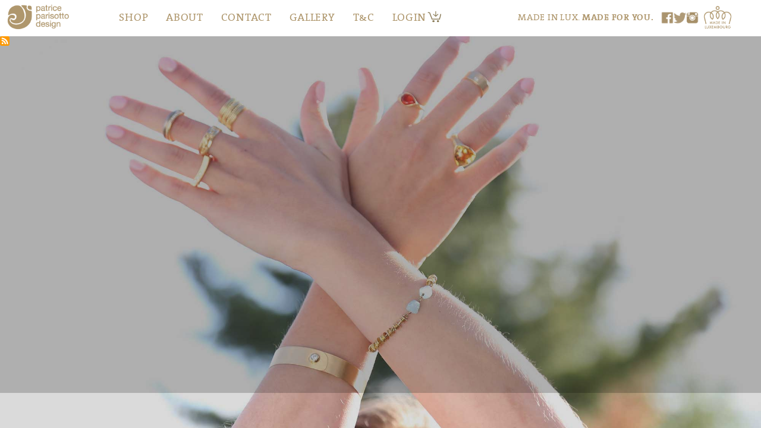

--- FILE ---
content_type: text/html; charset=UTF-8
request_url: https://www.patriceparisotto.com/tags/handmade-love
body_size: 3252
content:
<!DOCTYPE html>
<html lang="en" dir="ltr">
  <head>
    <meta charset="utf-8" />
<script async src="https://www.googletagmanager.com/gtag/js?id=G-YNVNLBJZ2G"></script>
<script>window.dataLayer = window.dataLayer || [];function gtag(){dataLayer.push(arguments)};gtag("js", new Date());gtag("set", "developer_id.dMDhkMT", true);gtag("config", "G-YNVNLBJZ2G", {"groups":"default","page_placeholder":"PLACEHOLDER_page_location","allow_ad_personalization_signals":false});</script>
<meta name="Generator" content="Drupal 10 (https://www.drupal.org); Commerce 2" />
<meta name="MobileOptimized" content="width" />
<meta name="HandheldFriendly" content="true" />
<meta name="viewport" content="width=device-width, initial-scale=1.0" />
<link rel="icon" href="/sites/default/files/favicon.png" type="image/png" />
<link rel="alternate" type="application/rss+xml" title="handmade with love" href="https://www.patriceparisotto.com/taxonomy/term/1575/feed" />

    <title>handmade with love | Patrice Parisotto Design  - contemporary fine jewelry made in Luxembourg</title>
    <link rel="stylesheet" media="all" href="/sites/default/files/css/css_HZHehnSktgd7i112krxBX45gq_667TyRNI5CH0RHQwU.css?delta=0&amp;language=en&amp;theme=default&amp;include=eJxdi2sOwjAMgy9UliNVoTVVpWRBTQYap2diGhr8sfX5wVX7nGtnsebEZ5ocghI2UjFVjILsMfodtFtqZk2QeWZZoxen_yB5cCyeFe7c4LTz5eDkqweUruxIFTdeJLbNKlt14E_3PRYboNmGsvQX0qPj6fTRSa0ugjdPulU8" />
<link rel="stylesheet" media="all" href="/sites/default/files/css/css_bQEDMlbMiySD2TGkJw0suUwLKrLgyOkqKpBL-wVz7Jo.css?delta=1&amp;language=en&amp;theme=default&amp;include=eJxdi2sOwjAMgy9UliNVoTVVpWRBTQYap2diGhr8sfX5wVX7nGtnsebEZ5ocghI2UjFVjILsMfodtFtqZk2QeWZZoxen_yB5cCyeFe7c4LTz5eDkqweUruxIFTdeJLbNKlt14E_3PRYboNmGsvQX0qPj6fTRSa0ugjdPulU8" />

    
  </head>
  <body class="taxonomy-term-1575 view-id-taxonomy-term display-id-page-1 path-taxonomy">
        <a href="#main-content" class="visually-hidden focusable skip-link">
      Skip to main content
    </a>
    <div id="bg"></div>
    
      <div class="dialog-off-canvas-main-canvas" data-off-canvas-main-canvas>
    <div class="layout-container">

  <header id="nav" role="banner">
      <div class="region region-header" id="header">
    <div id="block-default-site-branding" class="block block-system block-system-branding-block">
  
    
        <a href="/" rel="home" class="site-logo" id="logo">
      <img src="/sites/default/files/logo.png" alt="Home"/>
    </a>
      </div>
<nav role="navigation"
     aria-labelledby="block-default-main-menu-menu" id="block-menu-block-3" class="block block-menu navigation menu--main">
            
  <h2 class="visually-hidden" id="block-default-main-menu-menu">Main navigation</h2>
  

        
              <ul class="menu">
                    <li class="menu-item">
        <a href="/products#home" title="" data-drupal-link-system-path="products">Shop</a>
              </li>
                <li class="menu-item">
        <a href="/content/about-patrice-parisotto" data-drupal-link-system-path="node/723">About</a>
              </li>
                <li class="menu-item">
        <a href="/contact" title="" data-drupal-link-system-path="contact">Contact</a>
              </li>
                <li class="menu-item">
        <a href="/gallery" data-drupal-link-system-path="gallery">Gallery</a>
              </li>
                <li class="menu-item">
        <a href="/content/terms-conditions-return-policy" data-drupal-link-system-path="node/22461">T&amp;C</a>
              </li>
                <li class="menu-item">
        <a href="/user/login" data-drupal-link-system-path="user/login">Login</a>
              </li>
        </ul>
  


  </nav>
<div id="block-block-11" class="block block-block-content block-block-content87916735-9276-4fe5-9159-babcacb6f48b">
  
    
      
            <div class="clearfix text-formatted field field--name-body field--type-text-with-summary field--label-hidden field__item"><p><a href="/cart"><img src="/sites/all/themes/parisottodesign/images/cart.png" alt="cart" title="cart" /></a></p>
</div>
      
  </div>
<div id="block-block-6" class="block block-block-content block-block-content55e72afa-54e7-46eb-93db-d2080e55abeb">
  
    
      
            <div class="clearfix text-formatted field field--name-body field--type-text-with-summary field--label-hidden field__item"><table><tbody><tr><td>Made in lux. <strong>Made for you.  </strong></td>
<td class="icons"><a href="https://www.facebook.com/parisottojewelrydesign" target="_blank"><img src="/sites/all/themes/parisottodesign/images/fb.png" alt="Facebook" /></a><a style="text-decoration:underline;" href="https://twitter.com/Parisottodesign" target="_blank"><img src="/sites/all/themes/parisottodesign/images/twitter.png" alt="Twitter" /></a><a href="http://instagram.com/parisottodesign/" target="_blank"><img src="/sites/all/themes/parisottodesign/images/instagramm.png" alt="Instagram" /></a></td>
<td><img src="/sites/all/themes/parisottodesign/images/made_in_luxembourg.png" alt="made in luxembourg" /></td>
</tr></tbody></table></div>
      
  </div>

  </div>

  </header>

    <div class="region region-highlighted" id="highlighted">
    

  </div>


  <main id="main" role="main">
    <a id="main-content" tabindex="-1"></a>
    
    <div class="layout-content">
        <div class="region region-content" id="content">
    <div id="block-default-page-title" class="block block-core block-page-title-block">
  
    
      
  <h1 class="page-title" id="page-title">handmade with love</h1>


  </div>
<div id="block-default-parisottodesign-system-main" class="block block-system block-system-main-block">
  
    
      <div class="views-element-container"><div class="view view-taxonomy-term view-id-taxonomy_term view-display-id-page_1 js-view-dom-id-4fc335a0367d05f1e26659dfb20d5c00891fe6ce6774dea4bc4829030b6694d8">
  
    
      <div class="view-header">
      <div id="taxonomy-term-1575" class="taxonomy-term vocabulary-tags">
  
    
  <div class="content">
    
  </div>
</div>

    </div>
      
  
      
              <div class="feed-icons">
      <a href="https://www.patriceparisotto.com/taxonomy/term/1575/feed" class="feed-icon">
  Subscribe to handmade with love
</a>

    </div>
  </div>
</div>

  </div>

  </div>

    </div>
    
  </main>

  
</div>
  </div>

    
    <script type="application/json" data-drupal-selector="drupal-settings-json">{"path":{"baseUrl":"\/","scriptPath":null,"pathPrefix":"","currentPath":"taxonomy\/term\/1575","currentPathIsAdmin":false,"isFront":false,"currentLanguage":"en"},"pluralDelimiter":"\u0003","suppressDeprecationErrors":true,"admin_dialogs":{"paths":{"\/admin\/config\/system\/actions\/configure\/*":{"class":["use-ajax"],"data-dialog-type":"modal","data-dialog-options":"{\u0022width\u0022:\u0022550\u0022}"},"\/admin\/config\/search\/redirect\/add*":{"class":["use-ajax"],"data-dialog-type":"modal","data-dialog-options":"{\u0022width\u0022:\u0022650\u0022}"},"\/admin\/config\/user-interface\/admin-toolbar*":{"class":["use-ajax"],"data-dialog-type":"modal","data-dialog-options":"{\u0022width\u0022:\u0022550\u0022}"},"\/aggregator\/sources\/add*":{"class":["use-ajax"],"data-dialog-type":"modal","data-dialog-options":"{\u0022width\u0022:\u0022550\u0022}"},"\/aggregator\/sources\/*\/delete*":{"class":["use-ajax"],"data-dialog-type":"modal","data-dialog-options":"{\u0022width\u0022:\u0022550\u0022}"},"\/admin\/config\/services\/aggregator\/settings*":{"class":["use-ajax"],"data-dialog-type":"modal","data-dialog-options":"{\u0022width\u0022:\u0022550\u0022}"},"*\/admin\/config\/content\/paragraphs*":{"class":["use-ajax"],"data-dialog-type":"modal","data-dialog-options":"{\u0022width\u0022:\u0022550\u0022}"},"\/admin\/config\/services\/aggregator\/delete\/*":{"class":["use-ajax"],"data-dialog-type":"modal","data-dialog-options":"{\u0022width\u0022:\u0022550\u0022}"},"\/admin\/config\/system\/delete-orphans*":{"class":["use-ajax"],"data-dialog-type":"modal","data-dialog-options":"{\u0022width\u0022:\u0022550\u0022}"},"\/admin\/config\/development\/settings*":{"class":["use-ajax"],"data-dialog-type":"modal","data-dialog-options":"{\u0022width\u0022:\u0022550\u0022}"},"\/aggregator\/sources\/*\/configure*":{"class":["use-ajax"],"data-dialog-type":"modal","data-dialog-options":"{\u0022width\u0022:\u0022550\u0022}"},"\/comment\/*\/edit*":{"class":["use-ajax"],"data-dialog-type":"modal","data-dialog-options":"{\u0022width\u0022:\u0022550\u0022}"},"\/admin\/config\/search\/simplesitemap\/variants*":{"class":["use-ajax"],"data-dialog-type":"modal","data-dialog-options":"{\u0022width\u0022:\u0022550\u0022}"},"\/admin\/config\/search\/simplesitemap\/types\/*":{"class":["use-ajax"],"data-dialog-type":"modal","data-dialog-options":"{\u0022width\u0022:\u0022550\u0022}"},"\/admin\/config\/system\/file-resup-settings*":{"class":["use-ajax"],"data-dialog-type":"modal","data-dialog-options":"{\u0022width\u0022:\u0022550\u0022}"},"\/admin\/config\/media\/image_effects*":{"class":["use-ajax"],"data-dialog-type":"modal","data-dialog-options":"{\u0022width\u0022:\u0022550\u0022}"},"\/admin\/config\/media\/image-styles\/manage\/*\/effects\/*":{"class":["use-ajax"],"data-dialog-type":"modal","data-dialog-options":"{\u0022width\u0022:\u0022550\u0022}"},"\/admin\/config\/media\/media_file_delete\/settings*":{"class":["use-ajax"],"data-dialog-type":"modal","data-dialog-options":"{\u0022width\u0022:\u0022550\u0022}"},"\/admin\/config\/media\/media-library*":{"class":["use-ajax"],"data-dialog-type":"modal","data-dialog-options":"{\u0022width\u0022:\u0022550\u0022}"},"*\/admin\/config\/services\/rss-publishing*":{"class":["use-ajax"],"data-dialog-type":"modal","data-dialog-options":"{\u0022width\u0022:\u0022550\u0022}"},"*\/admin\/config\/development\/maintenance*":{"class":["use-ajax"],"data-dialog-type":"modal","data-dialog-options":"{\u0022width\u0022:\u0022550\u0022}"},"*\/admin\/modules\/install*":{"class":["use-ajax"],"data-dialog-type":"modal","data-dialog-options":"{\u0022width\u0022:\u0022550\u0022}"},"*\/admin\/theme\/install*":{"class":["use-ajax"],"data-dialog-type":"modal","data-dialog-options":"{\u0022width\u0022:\u0022550\u0022}"},"*\/admin\/config\/development\/logging*":{"class":["use-ajax"],"data-dialog-type":"modal","data-dialog-options":"{\u0022width\u0022:\u0022550\u0022}"},"*\/admin\/config\/regional\/settings*":{"class":["use-ajax"],"data-dialog-type":"modal","data-dialog-options":"{\u0022width\u0022:\u0022550\u0022}"},"*\/admin\/config\/media\/media-settings*":{"class":["use-ajax"],"data-dialog-type":"modal","data-dialog-options":"{\u0022width\u0022:\u0022550\u0022}"},"*\/admin\/config\/media\/image-toolkit*":{"class":["use-ajax"],"data-dialog-type":"modal","data-dialog-options":"{\u0022width\u0022:\u0022550\u0022}"},"\/admin\/config\/services\/rest\/resource\/*\/edit":{"class":["use-ajax"],"data-dialog-type":"modal","data-dialog-options":"{\u0022width\u0022:\u0022550\u0022}"},"\/admin\/config\/user-interface\/shortcut\/link\/*":{"class":["use-ajax"],"data-dialog-type":"modal","data-dialog-options":"{\u0022width\u0022:\u0022550\u0022}"}},"selectors":{"a.media-library-item__remove":{"class":["use-ajax"],"data-dialog-type":"modal","data-dialog-options":"{\u0022width\u0022:\u0022550\u0022}"},"#menu-overview li.edit a":{"class":["use-ajax"],"data-dialog-type":"modal","data-dialog-options":"{\u0022width\u0022:\u0022650\u0022}"},".node-revision-table .revert a":{"class":["use-ajax"],"data-dialog-type":"modal","data-dialog-options":"{\u0022width\u0022:\u0022550\u0022}"},".node-revision-table .delete a":{"class":["use-ajax"],"data-dialog-type":"modal","data-dialog-options":"{\u0022width\u0022:\u0022550\u0022}"}}},"google_analytics":{"account":"G-YNVNLBJZ2G","trackOutbound":true,"trackMailto":true,"trackTel":true,"trackDownload":true,"trackDownloadExtensions":"7z|aac|arc|arj|asf|asx|avi|bin|csv|doc(x|m)?|dot(x|m)?|exe|flv|gif|gz|gzip|hqx|jar|jpe?g|js|mp(2|3|4|e?g)|mov(ie)?|msi|msp|pdf|phps|png|ppt(x|m)?|pot(x|m)?|pps(x|m)?|ppam|sld(x|m)?|thmx|qtm?|ra(m|r)?|sea|sit|tar|tgz|torrent|txt|wav|wma|wmv|wpd|xls(x|m|b)?|xlt(x|m)|xlam|xml|z|zip"},"statusMessages":null,"user":{"uid":0,"permissionsHash":"0310842f1dce69e05e0acb5fa4f1061628c886b3e4906fbf634ceecf451babaa"}}</script>
<script src="/sites/default/files/js/js_O1EwKUjKwRRJXY7tqUz8GWF6im5pM_4JxQMO03qK-_M.js?scope=footer&amp;delta=0&amp;language=en&amp;theme=default&amp;include=eJxdi2sOwjAMgy9UliNVoTVVpWRBTQYap2diGhr8sfX5wVX7nGtnsebEZ5ocghI2UjFVjILsMfodtFtqZk2QeWZZoxen_yB5cCyeFe7c4LTz5eDkqweUruxIFTdeJLbNKlt14E_3PRYboNmGsvQX0qPj6fTRSa0ugjdPulU8"></script>
<script src="https://js.stripe.com/v3/"></script>
<script src="/sites/default/files/js/js_ZUSVBV5byFw-KlyR_M80H1jgrts7MNa9Rba-gqqtPVw.js?scope=footer&amp;delta=2&amp;language=en&amp;theme=default&amp;include=eJxdi2sOwjAMgy9UliNVoTVVpWRBTQYap2diGhr8sfX5wVX7nGtnsebEZ5ocghI2UjFVjILsMfodtFtqZk2QeWZZoxen_yB5cCyeFe7c4LTz5eDkqweUruxIFTdeJLbNKlt14E_3PRYboNmGsvQX0qPj6fTRSa0ugjdPulU8"></script>

  </body>
</html>


--- FILE ---
content_type: text/css
request_url: https://www.patriceparisotto.com/sites/default/files/css/css_bQEDMlbMiySD2TGkJw0suUwLKrLgyOkqKpBL-wVz7Jo.css?delta=1&language=en&theme=default&include=eJxdi2sOwjAMgy9UliNVoTVVpWRBTQYap2diGhr8sfX5wVX7nGtnsebEZ5ocghI2UjFVjILsMfodtFtqZk2QeWZZoxen_yB5cCyeFe7c4LTz5eDkqweUruxIFTdeJLbNKlt14E_3PRYboNmGsvQX0qPj6fTRSa0ugjdPulU8
body_size: 12166
content:
/* @license MIT https://github.com/necolas/normalize.css/blob/8.0.1/LICENSE.md */
html{line-height:1.15;-webkit-text-size-adjust:100%;}body{margin:0;}main{display:block;}h1{font-size:2em;margin:0.67em 0;}hr{box-sizing:content-box;height:0;overflow:visible;}pre{font-family:monospace,monospace;font-size:1em;}a{background-color:transparent;}abbr[title]{border-bottom:none;text-decoration:underline;text-decoration:underline dotted;}b,strong{font-weight:bolder;}code,kbd,samp{font-family:monospace,monospace;font-size:1em;}small{font-size:80%;}sub,sup{font-size:75%;line-height:0;position:relative;vertical-align:baseline;}sub{bottom:-0.25em;}sup{top:-0.5em;}img{border-style:none;}button,input,optgroup,select,textarea{font-family:inherit;font-size:100%;line-height:1.15;margin:0;}button,input{overflow:visible;}button,select{text-transform:none;}button,[type="button"],[type="reset"],[type="submit"]{-webkit-appearance:button;}button::-moz-focus-inner,[type="button"]::-moz-focus-inner,[type="reset"]::-moz-focus-inner,[type="submit"]::-moz-focus-inner{border-style:none;padding:0;}button:-moz-focusring,[type="button"]:-moz-focusring,[type="reset"]:-moz-focusring,[type="submit"]:-moz-focusring{outline:1px dotted ButtonText;}fieldset{padding:0.35em 0.75em 0.625em;}legend{box-sizing:border-box;color:inherit;display:table;max-width:100%;padding:0;white-space:normal;}progress{vertical-align:baseline;}textarea{overflow:auto;}[type="checkbox"],[type="radio"]{box-sizing:border-box;padding:0;}[type="number"]::-webkit-inner-spin-button,[type="number"]::-webkit-outer-spin-button{height:auto;}[type="search"]{-webkit-appearance:textfield;outline-offset:-2px;}[type="search"]::-webkit-search-decoration{-webkit-appearance:none;}::-webkit-file-upload-button{-webkit-appearance:button;font:inherit;}details{display:block;}summary{display:list-item;}template{display:none;}[hidden]{display:none;}
/* @license GNU-GPL-2.0-or-later https://www.drupal.org/licensing/faq */
.action-links{margin:1em 0;padding:0;list-style:none;}[dir="rtl"] .action-links{margin-right:0;}.action-links li{display:inline-block;margin:0 0.3em;}.action-links li:first-child{margin-left:0;}[dir="rtl"] .action-links li:first-child{margin-right:0;margin-left:0.3em;}.button-action{display:inline-block;padding:0.2em 0.5em 0.3em;text-decoration:none;line-height:160%;}.button-action:before{margin-left:-0.1em;padding-right:0.2em;content:"+";font-weight:900;}[dir="rtl"] .button-action:before{margin-right:-0.1em;margin-left:0;padding-right:0;padding-left:0.2em;}
.breadcrumb{padding-bottom:0.5em;}.breadcrumb ol{margin:0;padding:0;}[dir="rtl"] .breadcrumb ol{margin-right:0;}.breadcrumb li{display:inline;margin:0;padding:0;list-style-type:none;}.breadcrumb li:before{content:" \BB ";}.breadcrumb li:first-child:before{content:none;}
.button,.image-button{margin-right:1em;margin-left:1em;}.button:first-child,.image-button:first-child{margin-right:0;margin-left:0;}
.container-inline label:after,.container-inline .label:after{content:":";}.form-type-radios .container-inline label:after,.form-type-checkboxes .container-inline label:after{content:"";}.form-type-radios .container-inline .form-type-radio,.form-type-checkboxes .container-inline .form-type-checkbox{margin:0 1em;}.container-inline .form-actions,.container-inline.form-actions{margin-top:0;margin-bottom:0;}
details{margin-top:1em;margin-bottom:1em;border:1px solid #ccc;}details > .details-wrapper{padding:0.5em 1.5em;}summary{padding:0.2em 0.5em;cursor:pointer;}
.exposed-filters .filters{float:left;margin-right:1em;}[dir="rtl"] .exposed-filters .filters{float:right;margin-right:0;margin-left:1em;}.exposed-filters .form-item{margin:0 0 0.1em 0;padding:0;}.exposed-filters .form-item label{float:left;width:10em;font-weight:normal;}[dir="rtl"] .exposed-filters .form-item label{float:right;}.exposed-filters .form-select{width:14em;}.exposed-filters .current-filters{margin-bottom:1em;}.exposed-filters .current-filters .placeholder{font-weight:bold;font-style:normal;}.exposed-filters .additional-filters{float:left;margin-right:1em;}[dir="rtl"] .exposed-filters .additional-filters{float:right;margin-right:0;margin-left:1em;}
.field__label{font-weight:bold;}.field--label-inline .field__label,.field--label-inline .field__items{float:left;}.field--label-inline .field__label,.field--label-inline > .field__item,.field--label-inline .field__items{padding-right:0.5em;}[dir="rtl"] .field--label-inline .field__label,[dir="rtl"] .field--label-inline .field__items{padding-right:0;padding-left:0.5em;}.field--label-inline .field__label::after{content:":";}
form .field-multiple-table{margin:0;}form .field-multiple-table .field-multiple-drag{width:30px;padding-right:0;}[dir="rtl"] form .field-multiple-table .field-multiple-drag{padding-left:0;}form .field-multiple-table .field-multiple-drag .tabledrag-handle{padding-right:0.5em;}[dir="rtl"] form .field-multiple-table .field-multiple-drag .tabledrag-handle{padding-right:0;padding-left:0.5em;}form .field-add-more-submit{margin:0.5em 0 0;}.form-item,.form-actions{margin-top:1em;margin-bottom:1em;}tr.odd .form-item,tr.even .form-item{margin-top:0;margin-bottom:0;}.form-composite > .fieldset-wrapper > .description,.form-item .description{font-size:0.85em;}label.option{display:inline;font-weight:normal;}.form-composite > legend,.label{display:inline;margin:0;padding:0;font-size:inherit;font-weight:bold;}.form-checkboxes .form-item,.form-radios .form-item{margin-top:0.4em;margin-bottom:0.4em;}.form-type-radio .description,.form-type-checkbox .description{margin-left:2.4em;}[dir="rtl"] .form-type-radio .description,[dir="rtl"] .form-type-checkbox .description{margin-right:2.4em;margin-left:0;}.marker{color:#e00;}.form-required:after{display:inline-block;width:6px;height:6px;margin:0 0.3em;content:"";vertical-align:super;background-image:url(/sites/all/themes/parisottodesign/images/icons/required.svg);background-repeat:no-repeat;background-size:6px 6px;}abbr.tabledrag-changed,abbr.ajax-changed{border-bottom:none;}.form-item input.error,.form-item textarea.error,.form-item select.error{border:2px solid red;}.form-item--error-message:before{display:inline-block;width:14px;height:14px;content:"";vertical-align:sub;background:url(/sites/all/themes/parisottodesign/images/icons/error.svg) no-repeat;background-size:contain;}
.icon-help{padding:1px 0 1px 20px;background:url(/sites/all/themes/parisottodesign/images/icons/help.png) 0 50% no-repeat;}[dir="rtl"] .icon-help{padding:1px 20px 1px 0;background-position:100% 50%;}.feed-icon{display:block;overflow:hidden;width:16px;height:16px;text-indent:-9999px;background:url(/sites/all/themes/parisottodesign/images/icons/feed.svg) no-repeat;}
.form--inline .form-item{float:left;margin-right:0.5em;}[dir="rtl"] .form--inline .form-item{float:right;margin-right:0;margin-left:0.5em;}[dir="rtl"] .views-filterable-options-controls .form-item{margin-right:2%;}.form--inline .form-item-separator{margin-top:2.3em;margin-right:1em;margin-left:0.5em;}[dir="rtl"] .form--inline .form-item-separator{margin-right:0.5em;margin-left:1em;}.form--inline .form-actions{clear:left;}[dir="rtl"] .form--inline .form-actions{clear:right;}
.item-list .title{font-weight:bold;}.item-list ul{margin:0 0 0.75em 0;padding:0;}.item-list li{margin:0 0 0.25em 1.5em;padding:0;}[dir="rtl"] .item-list li{margin:0 1.5em 0.25em 0;}.item-list--comma-list{display:inline;}.item-list--comma-list .item-list__comma-list,.item-list__comma-list li,[dir="rtl"] .item-list--comma-list .item-list__comma-list,[dir="rtl"] .item-list__comma-list li{margin:0;}
button.link{margin:0;padding:0;cursor:pointer;border:0;background:transparent;font-size:1em;}label button.link{font-weight:bold;}
ul.inline,ul.links.inline{display:inline;padding-left:0;}[dir="rtl"] ul.inline,[dir="rtl"] ul.links.inline{padding-right:0;padding-left:15px;}ul.inline li{display:inline;padding:0 0.5em;list-style-type:none;}ul.links a.is-active{color:#000;}
ul.menu{margin-left:1em;padding:0;list-style:none outside;text-align:left;}[dir="rtl"] ul.menu{margin-right:1em;margin-left:0;text-align:right;}.menu-item--expanded{list-style-type:circle;list-style-image:url(/sites/all/themes/parisottodesign/images/icons/menu-expanded.png);}.menu-item--collapsed{list-style-type:disc;list-style-image:url(/sites/all/themes/parisottodesign/images/icons/menu-collapsed.png);}[dir="rtl"] .menu-item--collapsed{list-style-image:url(/sites/all/themes/parisottodesign/images/icons/menu-collapsed-rtl.png);}.menu-item{margin:0;padding-top:0.2em;}ul.menu a.is-active{color:#000;}
.more-link{display:block;text-align:right;}[dir="rtl"] .more-link{text-align:left;}
.pager__items{clear:both;text-align:center;}.pager__item{display:inline;padding:0.5em;}.pager__item.is-active{font-weight:bold;}
tr.drag{background-color:#fffff0;}tr.drag-previous{background-color:#ffd;}body div.tabledrag-changed-warning{margin-bottom:0.5em;}
tr.selected td{background:#ffc;}td.checkbox,th.checkbox{text-align:center;}[dir="rtl"] td.checkbox,[dir="rtl"] th.checkbox{text-align:center;}
th.is-active img{display:inline;}td.is-active{background-color:#ddd;}
div.tabs{margin:1em 0;}ul.tabs{margin:0 0 0.5em;padding:0;list-style:none;}.tabs > li{display:inline-block;margin-right:0.3em;}[dir="rtl"] .tabs > li{margin-right:0;margin-left:0.3em;}.tabs a{display:block;padding:0.2em 1em;text-decoration:none;}.tabs a.is-active{background-color:#eee;}.tabs a:focus,.tabs a:hover{background-color:#f5f5f5;}
.form-textarea-wrapper textarea{display:block;box-sizing:border-box;width:100%;margin:0;}
.ui-dialog--narrow{max-width:500px;}@media screen and (max-width:600px){.ui-dialog--narrow{min-width:95%;max-width:95%;}}
[data-drupal-messages]{padding:20px;}.messages{padding:15px 20px 15px 35px;word-wrap:break-word;border:1px solid;border-width:1px 1px 1px 0;border-radius:2px;background:no-repeat 10px 17px;overflow-wrap:break-word;max-width:960px;margin-left:auto;margin-right:auto;}[dir="rtl"] .messages{padding-right:35px;padding-left:20px;text-align:right;border-width:1px 0 1px 1px;background-position:right 10px top 17px;}.messages + .messages{margin-top:1.538em;}.messages__list{margin:0;padding:0;list-style:none;}.messages__item + .messages__item{margin-top:0.769em;}.messages--status{color:#325E1C;border-color:#C9E1BD #C9E1BD #C9E1BD transparent;background-color:#F3FAEF;background-image:url(/sites/all/themes/parisottodesign/images/icons/check.svg);box-shadow:-8px 0 0 #77B259;}[dir="rtl"] .messages--status{margin-left:0;border-color:#C9E1BD transparent #C9E1BD #C9E1BD;box-shadow:8px 0 0 #77B259;}.messages--warning{color:#734C00;border-color:#F4DAA6 #F4DAA6 #F4DAA6 transparent;background-color:#FDF8ED;background-image:url(/sites/all/themes/parisottodesign/images/icons/warning.svg);box-shadow:-8px 0 0 #E09600;}[dir="rtl"] .messages--warning{border-color:#F4DAA6 transparent #F4DAA6 #F4DAA6;box-shadow:8px 0 0 #E09600;}.messages--error{color:#A51B00;border-color:#F9C9BF #F9C9BF #F9C9BF transparent;background-color:#FCF4F2;background-image:url(/sites/all/themes/parisottodesign/images/icons/error.svg);box-shadow:-8px 0 0 #E62600;}[dir="rtl"] .messages--error{border-color:#F9C9BF transparent #F9C9BF #F9C9BF;box-shadow:8px 0 0 #E62600;}.messages--error p.error{color:#A51B00;}.simple-status-messages{top:0;left:0;width:100%;height:100%;display:flex;align-items:center;justify-content:center;}.simple-status-messages .status-messages{background:rgba(0,0,0,0.8);border:none;box-shadow:none;color:#FFF;}
@font-face{font-family:'theserif_5bold';src:url(/sites/all/themes/parisottodesign/css/fonts/theserif-caps-webfont.eot);src:url(/sites/all/themes/parisottodesign/css/fonts/theserif-caps-webfont.eot#iefix) format('embedded-opentype'),url(/sites/all/themes/parisottodesign/css/fonts/theserif-caps-webfont.woff2) format('woff2'),url(/sites/all/themes/parisottodesign/css/fonts/theserif-caps-webfont.woff) format('woff'),url(/sites/all/themes/parisottodesign/css/fonts/theserif-caps-webfont.ttf) format('truetype'),url(/sites/all/themes/parisottodesign/css/fonts/theserif-caps-webfont.svg#theserif_5bold) format('svg');font-weight:normal;font-style:normal;}@font-face{font-family:'the_serif-regular_2';src:url(/sites/all/themes/parisottodesign/css/fonts/theserif-regular2-webfont.eot);src:url(/sites/all/themes/parisottodesign/css/fonts/theserif-regular2-webfont.eot#iefix) format('embedded-opentype'),url(/sites/all/themes/parisottodesign/css/fonts/theserif-regular2-webfont.woff2) format('woff2'),url(/sites/all/themes/parisottodesign/css/fonts/theserif-regular2-webfont.woff) format('woff'),url(/sites/all/themes/parisottodesign/css/fonts/theserif-regular2-webfont.ttf) format('truetype'),url(/sites/all/themes/parisottodesign/css/fonts/theserif-regular2-webfont.svg#the_serif-regular_2) format('svg');font-weight:normal;font-style:normal;}@font-face{font-family:'theserif_7-boldbold';src:url(/sites/all/themes/parisottodesign/css/fonts/theserifbold-caps-webfont.eot);src:url(/sites/all/themes/parisottodesign/css/fonts/theserifbold-caps-webfont.eot#iefix) format('embedded-opentype'),url(/sites/all/themes/parisottodesign/css/fonts/theserifbold-caps-webfont.woff2) format('woff2'),url(/sites/all/themes/parisottodesign/css/fonts/theserifbold-caps-webfont.woff) format('woff'),url(/sites/all/themes/parisottodesign/css/fonts/theserifbold-caps-webfont.ttf) format('truetype'),url(/sites/all/themes/parisottodesign/css/fonts/theserifbold-caps-webfont.svg#theserif_7-boldbold) format('svg');font-weight:normal;font-style:normal;}body{background:url(/sites/all/themes/parisottodesign/images/bg_intro.jpg) no-repeat center center fixed;background-size:cover !important;color:#89774D;font-size:14px;font-family:"Lucida Grande","Lucida Sans Unicode","Lucida Sans","DejaVu Sans",Verdana,sans-serif;line-height:1.4em;}body.page-node-type-page:not(.path-frontpage){background:url(/sites/all/themes/parisottodesign/images/bg_contact.jpg) no-repeat center center fixed;}body.path-frontpage{background:url(/sites/all/themes/parisottodesign/images/bg_intro.jpg) no-repeat center center fixed;}body.path-frontpage #bg{opacity:0;}strong{font-family:'theserif_7-boldbold',serif;font-weight:normal;}.tabs-primary{margin-top:50px;}h1#page-title{display:none;}a{color:#89774D;}img{height:auto;}.intro #content{opacity:0;transition:opacity 0.5s ease;}#content{margin-top:0;min-height:600px;}#bg,#bg2{position:fixed;top:0;left:0;right:0;bottom:0;background:url(/sites/all/themes/parisottodesign/images/bg_intro.jpg) no-repeat center center;background-size:cover;}body.page-node-type-page #bg,body.page-node-type-page #bg2{background:url(/sites/all/themes/parisottodesign/images/bg_contact.jpg) no-repeat center center fixed;}#block-block-6{float:right;color:#AF976D;padding:0 30px;font-size:15px;font-family:'the_serif-regular_2';text-transform:uppercase;letter-spacing:.05em;margin:0 0 0 auto;}#block-block-6 tr{display:flex;align-items:center;}#nav{background:white;padding:0 10px;position:fixed;top:var(--gin-toolbar-secondary-height,0);left:var(--gin-toolbar-x-offset,0);right:0;z-index:10;box-sizing:border-box;}.region-header{display:flex;align-items:center;height:61px;}.admin-menu #nav{top:30px;}#logo img{height:50px;}#block-block-6 img{height:42px;padding:12px 0 7px;}#block-block-5{text-align:center;color:rgba(255,255,255,0.6);font-family:'theserif_5bold';background:none;border-radius:6px;font-size:50px;z-index:5;margin:0;background-size:15% auto;cursor:pointer;transition:all 1s ease;margin-top:0;position:absolute;width:100%;top:50%;transform:translateY(-50%);}.path-frontpage #block-block-5{transition:all 0.5s ease;}#block-block-5 table{margin:auto;}#block-block-5 td:not(:first-child){display:none;}#block-default-primary-local-tasks{margin:20px auto -20px;width:-moz-fit-content;width:fit-content;position:relative;z-index:1;}#block-default-primary-local-tasks ul.tabs{margin:0;}#block-default-primary-local-tasks li a{border-radius:5px 5px 0 0;padding:10px 20px;background:rgba(255,255,255,.3);color:#666;transition:background .1s,color .1s;cursor:pointer;}#block-default-primary-local-tasks li a:hover{background:rgba(255,255,255,.6);color:#000;}#block-default-primary-local-tasks li.is-active a{background:rgba(0,0,0,.2) !important;color:#fff !important;}.admin-menu .path-frontpage #block-block-5{transition:all 0.5s ease;top:120px;bottom:2%;}.path-frontpage #block-block-5 strong{font-family:'theserif_7-boldbold';font-weight:normal;}.path-frontpage #block-block-5 p{position:absolute;top:50%;width:100%;margin:0;}#block-block-9{padding-top:0;cursor:pointer;z-index:5;opacity:0.6;position:absolute;bottom:2%;width:100%;}#block-block-9 img{width:80px;height:auto;}#block-block-9:hover{opacity:1;}#block-block-10{position:absolute;background:url(/sites/all/themes/parisottodesign/images/bg_event.png) no-repeat;color:white;right:4%;z-index:5;background-size:contain;height:190px;width:220px;padding:50px;bottom:5%;line-height:1.2em;-webkit-transition:ease 0.5s all;transition:ease 0.5s all;margin:0;}#block-block-10 p{margin:0.3em;}#block-block-10 h2{font-family:'theserif_7-boldbold';font-weight:normal;text-transform:uppercase;line-height:1.2em;letter-spacing:0.04em;font-size:25px;margin:0.3em;}.layout-container{padding-top:61px;position:relative;z-index:1;}.path-frontpage .layout-container{height:calc(100vh - 61px - 81px - 20px);background:rgba(0,0,0,0.2);margin:81px 20px 20px;border-radius:5px;}.layout-content{background:rgba(0,0,0,0.2);flex:1;}.node-22461 .layout-content,.node-723 .layout-content{background:none;}.path-products .layout-content,.path-gallery .layout-content{background:none;}.view-products{margin-top:17.5px;}.path-product .layout-content{background:#FFFFFF;border-radius:5px;overflow:hidden;margin:20px 2.5px;}.path-frontpage .layout-content,.path-user .layout-content,.path-checkout .layout-content,.path-cart .layout-content,.path-contact .layout-content{background:none;}.layout-content .flex{display:flex;gap:20px;}article.product{padding:0 80px 40px;}article.product .field--name-uc-product-image{margin:0 -80px 40px;overflow:hidden;}article.product .flexslider{border:0;border-radius:0;height:350px;width:500px;margin:auto;}article.product .flex-viewport{overflow:visible !important;z-index:1;}article.product .flexslider:before,article.product .flexslider:after{content:'';position:absolute;top:0;bottom:0;background:rgba(0,0,0,.2);width:calc((100vw - 500px) / 2);z-index:2;}article.product .flexslider:before{right:100%;}article.product .flexslider:after{left:100%;margin-left:1px;}article.product .flex-direction-nav{z-index:3;}article.product .flex-direction-nav .flex-prev{left:-50px !important;}article.product .flex-direction-nav .flex-next{right:-50px !important;}.node-product .field-name-title-field,.product-type-giftvoucher .field-name-title-field,.product-type-product .field-name-title-field h1{font-size:25px;font-family:'theserif_5bold';text-transform:uppercase;letter-spacing:0.1em;font-weight:normal;line-height:1.05em;}.view-products.view-display-id-page_2 .views-row,.view-products.view-display-id-page_1 .views-row{float:left;margin-bottom:0;width:33.333%;height:33.333%;background:none;position:relative;box-sizing:border-box;border:solid transparent 2.5px !important;margin:0;border-radius:8px;overflow:hidden;}.view-products.view-display-id-page_2 .views-row{width:20%;height:20%;}#block-block-8{padding:0 5% 30px;}.view-products.view-display-id-page_2 .views-row img,.view-products.view-display-id-page_1 .views-row img{width:100%;display:block;border:0 !important;}.view-products.view-display-id-page_2 .views-row .view-empty img,.view-products.view-display-id-page_1 .views-row_1 .view-empty img{width:100%;display:block;border:0;}.view-products.view-display-id-page_2 .views-row .view-empty p,.view-products.view-display-id-page_1 .views-row .view-empty p{margin:0;}.view-products.view-display-id-page_2 .views-row .views-row,.view-products.view-display-id-page_1 .views-row .views-field-uc-product-image{width:100%;margin:0;overflow:hidden;}.view-products.view-display-id-page_2 .views-row .views-row img,.view-products.view-display-id-page_1 .views-row .views-field-uc-product-image img{width:100%;display:block;border:0 !important;}.view-products.view-display-id-page_1 .views-row .view-price,.view-products.view-display-id-page_2 .views-row .view-price{position:absolute;bottom:25px;width:100%;}.view-products.view-display-id-page_1 .views-row .view-price .views-row,.view-products.view-display-id-page_2 .views-row .view-price .views-row{width:100%;}.view-products.view-display-id-page_1 .views-row .view-price .view-content,.view-products.view-display-id-page_2 .views-row .view-price .view-content{text-align:center;display:block;color:white;margin:0 auto;border-top:2px white solid;width:75px;opacity:0;transition:opacity 0.5s ease;position:relative;z-index:9;}.view-products.view-display-id-page_2 .views-row:hover .view-price .view-content,.view-products.view-display-id-page_1 .views-row:hover .view-price .view-content{opacity:1;transition:opacity 0.5s ease;}.view-products.view-display-id-page_2 .views-row .views-field-title a,.view-products.view-display-id-page_1 .views-row .views-field-title a{position:absolute;opacity:0;font-size:22px;vertical-align:middle;top:0;left:0;right:0;bottom:0;color:white;font-family:'theserif_5bold';border:none;text-align:center;height:100%;text-decoration:none;transition:all ease-in 0.5s;display:flex;align-items:center;justify-content:center;}.sidebars:after{display:table;content:" ";font-size:0;height:0;clear:both;}.sidebar-first .sidebars,.sidebar-second .sidebars,.two-sidebars .sidebars{display:block;}.flex-direction-nav a{height:60px;}.flex-direction-nav a:before{font-size:50px;color:white;line-height:1.5em;font-family:'the_serif-regular_2';content:"<";}.flex-direction-nav a.flex-next:before{content:">";}.view-products.view-display-id-page_1 .views-row .views-field-title a span,.view-products.view-display-id-page_2 .views-row .views-field-title a span{position:relative;top:50%;-webkit-transform:translateY(-50%);transform:translateY(-50%);padding:5%;}.view-products.view-display-id-page_1 .views-row .views-field-title a:hover,.view-products.view-display-id-page_2 .views-row .views-field-title a:hover{opacity:1;background:rgba(175,151,109,0.5);margin:0;transition:all ease-out 0.5s;}.view-products.view-display-id-page_1 .views-row .views-field-title a span,.view-products.view-display-id-page_2 .views-row .views-field-title a span{display:block;position:relative;top:40%;transform:translateY(-50%);transition:top ease-out 0.5s;}.view-products.view-display-id-page_1 .views-row .views-field-title a:hover span,.view-products.view-display-id-page_2 .views-row .views-field-title a:hover span{top:50%;transition:top ease-out 0.5s;}.sidebars .region-sidebar-first{border-bottom-left-radius:5px;border-top-left-radius:5px;}.sidebars .region-sidebar-second{border-bottom-right-radius:5px;border-top-right-radius:5px;}body:not(.path-frontpage) .sidebars{background:rgba(0,0,0,0.2);position:relative;border-radius:5px;}.page-cart .sidebars{background:none;}body:not(.path-frontpage) .layout-sidebar-first,body:not(.path-frontpage) .layout-sidebar-second{border-radius:5px;margin:20px 2.5px;}body:not(.path-frontpage) .layout-sidebar-first{margin-left:5px;}body:not(.path-frontpage) .layout-sidebar-second{margin-right:5px;}body:not(.path-frontpage) .sidebars .region-sidebar-first,body:not(.path-frontpage) .sidebars .region-sidebar-second{text-align:center;position:sticky;top:121px;}.path-frontpage .sidebars .region{position:fixed;color:white;text-transform:uppercase;font-family:'theserif_5bold';font-weight:normal;text-align:center;top:90px;min-height:400px;opacity:1;background:rgba(0,0,0,0.3);bottom:20px;left:50%;margin-left:-500px;}.path-frontpage .sidebars .region-sidebar-second{margin-left:100px !important;}.sidebars .region .block{margin-bottom:0;}#block-block-2,#block-block-1,#block-block-3,#block-block-4{text-transform:uppercase;font-family:'theserif_5bold';font-weight:normal;text-align:center;border-radius:100%;background:white;background:rgba(255,255,255,0.5);padding:50%;max-width:100%;width:auto;margin:0px auto 40px;letter-spacing:0.05em;font-size:16px;margin-bottom:0;cursor:pointer;color:white;}.path-frontpage #views-exposed-form-products-page{background:none;}.page-user #block-block-3,.page-user .block-mefibs,.page-user #block-block-2,.page-user #block-block-4,.page-user #block-block-1,.page-user #block-views-exp-products-page{display:none;}.page-user #content{margin-top:87px;}#block-block-2 p,#block-block-1 p,#block-block-3 p,#block-block-4 p,.path-frontpage .content-center .block-mefibs .views-exposed-widgets,.path-frontpage .content-center #views-exposed-form-products-page .views-exposed-widgets{position:absolute;left:0;right:0;top:50%;transform:translateY(-50%);margin:0;}.path-frontpage .content-center{position:relative;top:50%;-webkit-transform:translateY(-50%);-moz-transform:translateY(-50%);-ms-transform:translateY(-50%);-o-transform:translateY(-50%);transform:translateY(-50%);width:100% !important;margin:0 auto;}.path-frontpage .sidebars{padding:0 2%;}.path-frontpage .sidebars .region .wrapper{position:absolute;width:auto;bottom:0;top:64px;background-size:50% auto;padding-top:30px;}.admin-menu .sidebars .region .wrapper{top:94px;}.path-frontpage .sidebars .region .wrapper{height:345px;top:200%;bottom:30%;background-image:none;padding-top:0;width:345px;transition:all ease 0.5s;}.page-products .sidebars{background:rgba(0,0,0,0.2);}.path-frontpage .region-sidebar-first .wrapper{border-top-right-radius:0px;border-bottom-right-radius:0px;}.path-frontpage .region-sidebar-second .wrapper{border-top-left-radius:0px;border-bottom-left-radius:0px;}#edit-mefibs-form-collection-field-collection-tid-wrapper,#edit-taxonomy-catalog-tid-wrapper{padding:0;padding:0 0 0;width:100%;}#edit-mefibs-form-collection-field-collection-tid-wrapper .description,#edit-taxonomy-catalog-tid-wrapper .description{display:none;}.sidebar-first #edit-mefibs-form-collection-field-collection-tid-wrapper,.sidebar-second #edit-taxonomy-catalog-tid-wrapper{padding-bottom:0;}.path-frontpage #block-views-collection-menu-block,.path-frontpage #block-views-collection-menu-block-1{display:none;opacity:0;transition:display opacity 0.5s;margin-top:0;}#edit-mefibs-form-collection-field-collection-tid-wrapper a,#edit-taxonomy-catalog-tid-wrapper a,#block-views-collection-menu-block .item-list ul li a,#block-views-collection-menu-block-1 .item-list ul li a{color:white;text-decoration:none;}body:not(.path-frontpage) #edit-taxonomy-catalog-tid-wrapper{margin-top:80px;}body:not(.path-frontpage) #edit-taxonomy-catalog-tid-wrapper a,body:not(.path-frontpage) #block-views-collection-menu-block-1 a{font-size:0;}#edit-taxonomy-catalog-tid-wrapper .form-item,#block-views-collection-menu-block-1 .item-list ul li{position:relative;}#block-views-collection-menu-block .item-list ul{padding:0;margin-top:80px;}#block-views-collection-menu-block .item-list ul li,#block-views-collection-menu-block-1 .item-list ul li{display:block;position:relative;}.path-frontpage #block-views-collection-menu-block .item-list ul,.path-frontpage #block-views-collection-menu-block-1 .item-list ul{margin-top:0;}#edit-taxonomy-catalog-tid-wrapper .form-item .tooltip,#block-views-collection-menu-block-1 .item-list ul li .tooltip{background:rgba(255,255,255,0.9);position:absolute;right:70px;top:10px;padding:10px 20px;border-radius:5px;display:none;min-width:50px;font-size:14px;}#edit-mefibs-form-collection-field-collection-tid-wrapper a:hover,#edit-taxonomy-catalog-tid-wrapper a:hover,#edit-mefibs-form-collection-field-collection-tid-wrapper .selected a,#edit-taxonomy-catalog-tid-wrapper .selected a,#block-views-collection-menu-block .item-list ul li.active a,#block-views-collection-menu-block-1 .item-list ul li.active a,#block-views-collection-menu-block .item-list ul li:hover a,#block-views-collection-menu-block-1 .item-list ul li:hover a{border-bottom:2px solid #C65654;}#edit-mefibs-form-collection-field-collection-tid-wrapper .form-item,#edit-taxonomy-catalog-tid-wrapper .form-item,#block-views-collection-menu-block .item-list ul li,#block-views-collection-menu-block-1 .item-list ul li{margin-top:20px;margin-bottom:30px;font-size:14px;letter-spacing:0.05em;text-transform:uppercase;font-family:'the_serif-regular_2';}.edit-taxonomy-catalog-tid-1618 a:before{background-image:url(/themes/default/images/gift.png);background-size:28px auto;}.edit-taxonomy-catalog-tid-1618 a:hover:before{background-image:url(/themes/default/images/gift-hover.png);background-size:28px auto;}body:not(.path-frontpage) #block-views-collection-menu-block-1 .item-list ul li{margin-top:20px;line-height:20px;width:60px;margin:0 auto;min-height:85px;font-size:0;}.path-frontpage #block-views-collection-menu-block-1 .item-list ul li{line-height:65px;padding-bottom:30px;}.sidebars .region #edit-mefibs-form-collection-spamicide,.sidebars .region #edit-spamicide{display:none;}.page-products .sidebars .region,.page-node-type-product .sidebars .region{position:fixed;top:66px;}.admin-menu.page-products .sidebars .region{position:fixed;top:96px;}.two-sidebars #main,.intro #main{}body:not(.path-frontpage) #main{background:none;}#main{display:flex;}#main > .layout-sidebar-first{flex:0 0 20%;}#main > .layout-sidebar-second{flex:0 0 100px;}.path-frontpage #main > .layout-sidebar-first,.path-frontpage #main > .layout-sidebar-second{flex:0 0 50%;}body:not(.path-frontpage) #block-block-3,body:not(.path-frontpage) #block-block-4{display:none;}#block-block-1,#block-block-2{margin-bottom:10px;position:absolute;bottom:0;}#block-block-1:hover,#block-block-2:hover{border:white solid 2px;}.path-frontpage #block-block-1,.path-frontpage #block-block-2{display:none;}.path-frontpage .region-sidebar-first .wrapper:hover #block-views-collection-menu-block{display:block;opacity:1;transition:opacity 0.5s;}.path-frontpage .region-sidebar-first .wrapper:hover > .content-center,.path-frontpage .region-sidebar-second .wrapper:hover > .content-center{width:100%;}.path-frontpage .region-sidebar-first .wrapper:hover #block-block-4{display:none;}.path-frontpage .region-sidebar-second .wrapper:hover #block-views-collection-menu-block-1{display:block;opacity:1;transition:opacity 0.5s;}.path-frontpage .region-sidebar-second .wrapper:hover #block-block-3{display:none;}#block-views-product-images-block,#block-views-product-images-block-2{overflow:hidden;background:white;}#block-views-product-images-block .view-product-images,#block-views-product-images-block-2 .view-product-images{width:60%;margin:0 auto;}#block-views-product-images-block .flex-viewport,#block-views-product-images-block-2 .flex-viewport{overflow:visible !important;}#block-views-product-images-block .flexslider,#block-views-product-images-block-2 .flexslider{margin:0;background:#FFFFFF;border:0px solid white;position:relative;-webkit-border-radius:0;-moz-border-radius:0;-o-border-radius:0;border-radius:0;}.path-node #content{background:white;padding:0;opacity:1;}.page-node-type-page #content{background:none;}.page-cart #content,.page-user #content{padding:40px 80px;}.sidebar-first .region-sidebar-first .wrapper{right:0;left:0px;width:auto;background:rgba(0,0,0,0.2);padding:20px;min-height:550px;}.sidebar-second .region-sidebar-second .wrapper{right:0;left:0px;width:auto;padding:15px;min-height:550px;}.sidebar-second .region-sidebar-second .wrapper .content-center,.sidebar-first .region-sidebar-first .wrapper .content-center{position:relative;height:100%;}.edit-taxonomy-catalog-tid-7 a:before{background-image:url(/sites/all/themes/parisottodesign/images/braslet.png);background-size:35px auto;}.edit-taxonomy-catalog-tid-8 a:before{background-image:url(/sites/all/themes/parisottodesign/images/earrings.png);background-size:35px auto;}.edit-taxonomy-catalog-tid-9 a:before{background-image:url(/sites/all/themes/parisottodesign/images/neckless.png);background-size:35px auto;}.edit-taxonomy-catalog-tid-10 a:before{background-image:url(/sites/all/themes/parisottodesign/images/ring.png);background-size:35px auto;}.edit-taxonomy-catalog-tid-11 a:before{background-image:url(/sites/all/themes/parisottodesign/images/ring2.png);background-size:35px auto;}#block-views-collection-menu-block-1 .item-list ul li a:before{content:"";height:60px;width:60px;border-radius:50%;background-color:rgba(255,255,255,0.8);display:block;float:left;margin:1px 10px 1px 1px;background-repeat:no-repeat;background-position:center center;}#block-views-collection-menu-block-1 .item-list ul li a:hover:before,#block-views-collection-menu-block-1 .item-list ul li.active a:before,#block-views-collection-menu-block-1 .item-list ul li a:active:before{background-color:#C65654;}.edit-taxonomy-catalog-tid-7 a:hover:before,.edit-taxonomy-catalog-tid-7.active a:before,.edit-taxonomy-catalog-tid-7 a:active:before{background-image:url(/sites/all/themes/parisottodesign/images/braslet_active.png);}.edit-taxonomy-catalog-tid-8 a:hover:before,.edit-taxonomy-catalog-tid-8.active a:before,.edit-taxonomy-catalog-tid-8 a:active:before{background-image:url(/sites/all/themes/parisottodesign/images/earrings_active.png);}.edit-taxonomy-catalog-tid-9 a:hover:before,.edit-taxonomy-catalog-tid-9.active a:before,.edit-taxonomy-catalog-tid-9 a:active:before{background-image:url(/sites/all/themes/parisottodesign/images/neckless_active.png);}.edit-taxonomy-catalog-tid-10 a:hover:before,.edit-taxonomy-catalog-tid-10.active a:before,.edit-taxonomy-catalog-tid-10 a:active:before{background-image:url(/sites/all/themes/parisottodesign/images/ring_active.png);}.edit-taxonomy-catalog-tid-11 a:hover:before,.edit-taxonomy-catalog-tid-11.active a:before,.edit-taxonomy-catalog-tid-11 a:active:before{background-image:url(/sites/all/themes/parisottodesign/images/ring2_active.png);}#block-views-collection-menu-block-1 .item-list ul{padding:0;margin-top:60px;}#block-views-collection-menu-block-1 .item-list ul li{width:200px;text-align:left;margin:auto;clear:both;padding-bottom:0px;line-height:2.5em;display:block;}#block-block-6 table{margin:0;width:100%;}#block-menu-block-3 ul.menu{padding:0;margin:0 -15% 0 15%;}#block-block-11{width:32px;float:left;margin-left:4%;margin-bottom:0;}#block-block-11 p{margin:13px 0;}#block-block-11 p img{max-width:100%;}#block-menu-block-1 ul.menu li,#block-menu-block-2 ul.menu li,#block-menu-block-3 ul.menu li{padding:0;margin:0 30px 0 0;float:left;display:block;}#block-menu-block-3 ul.menu li a{color:#AF976D;;text-decoration:none;border:none;font-size:18px;}#block-menu-block-1 ul.menu li a:hover,#block-menu-block-2 ul.menu li a:hover,#block-menu-block-3 ul.menu li a:hover{border-bottom:2px solid #AF976D;}#block-menu-block-1:hover .menu-block-wrapper,#block-menu-block-2:hover .menu-block-wrapper,#block-menu-block-3:hover .menu-block-wrapper{display:block;}.two-sidebars #block-menu-block-1,.two-sidebars #block-menu-block-2{display:none;}#block-menu-block-3{text-transform:uppercase;font-family:'the_serif-regular_2';letter-spacing:.05em;float:left;}#footer{}.pager-load-more{background:rgba(255,255,255,0.5);border-right:white solid 2px;width:200px;margin:0px auto 20px;display:block;border-radius:4px;clear:both;padding:5px;color:white;border:none;-webkit-transition:background 0.5s ease;transition:background 0.5s ease;}.pager-load-more:hover{background:rgba(0,0,0,0.6);-webkit-transition:background 0.5s ease;transition:background 0.5s ease;}.view-products .item-list{padding-top:20px;clear:both;}.pager-load-more-empty{display:none;}.pager-load-more a{color:white;text-transform:uppercase;text-decoration:none;font-family:'the_serif-regular_2';}.group-left{padding-left:20px;margin-left:-20px;float:left;width:48%;min-height:300px;}.group-right{float:left;width:48%;min-height:300px;padding-left:2%;}.group-left h3{margin:0;}.product .field--name-sku{font-weight:bold;}.product .field--name-title{font-size:25px;font-family:'theserif_5bold';text-transform:uppercase;letter-spacing:0.1em;font-weight:normal;line-height:1.05em;}.product .field--name-price{font-size:18px;padding:20px 0;float:none;text-align:left;font-weight:normal;}.product-info.sell-price .uc-price-label{display:none;}input.button--add-to-cart,input.form-submit{cursor:pointer;border:1px solid #89774D;background:rgba(255,255,255,0.3);border-radius:50%;display:inline-block;height:100px;width:100px;vertical-align:central;color:#89774D;clear:both;margin-top:15px;white-space:normal;}input.form-submit{background:white;border:none;font-family:'the_serif-regular_2';text-transform:uppercase;}input.button--add-to-cart{border:1px solid #89774D;}input.button--add-to-cart:hover,input.form-submit:hover{background:#89774D;color:white;}::-webkit-input-placeholder{color:white;}:-moz-placeholder{color:white;opacity:1;}::-moz-placeholder{color:white;opacity:1;}:-ms-input-placeholder{color:white;}:placeholder-shown{color:white;}.attribute{margin-right:12px;}.attribute select{background:none;border:none;color:#89774D;max-width:89px;overflow:hidden;text-overflow:ellipsis;white-space:nowrap;padding:0;margin-top:10px;}.attribute-1{background:url(/sites/all/themes/parisottodesign/images/shop_icons/gold.png) no-repeat center top;padding-top:46px;background-size:70px;float:left;text-align:center;}.attribute-2{background:url(/sites/all/themes/parisottodesign/images/shop_icons/ring.png) no-repeat center top;padding-top:46px;background-size:60px;float:left;text-align:center;}.attribute-3{background:url(/sites/all/themes/parisottodesign/images/shop_icons/stone.png) no-repeat center top;padding-top:46px;background-size:60px;float:left;text-align:center;}.attribute-4{background:url(/sites/all/themes/parisottodesign/images/shop_icons/pearl.png) no-repeat center top;padding-top:46px;background-size:60px;float:left;text-align:center;}.attribute label{margin-bottom:-8px;}#edit-actions{clear:both;}.path-contact #content,.page-node-type-page #content,.path-user #content,.page-cart #content{padding:40px 80px;color:white;text-align:center;background:rgba(0,0,0,0.2);border-radius:5px;margin:20px;}.path-user #content a{color:#FFF;}.path-user #content .views-field-entity-print-commerce-order-item a{color:#333;padding-left:22px;background-image:url("data:image/svg+xml,%3Csvg xmlns='http://www.w3.org/2000/svg' xmlns:xlink='http://www.w3.org/1999/xlink' version='1.1' x='0px' y='0px' viewBox='0 0 100 100' enable-background='new 0 0 100 100' xml:space='preserve' style=''%3E%3Cpath d='M88.5,23.667h-0.063v-16c0-1.104-0.896-2-2-2H13.563c-1.104,0-2,0.896-2,2v16H11.5c-3.859,0-7,3.141-7,7v33.666 c0,3.859,3.141,7,7,7h9.667v21c0,1.104,0.896,2,2,2h54.666c1.104,0,2-0.896,2-2v-21H88.5c3.859,0,7-3.141,7-7V30.667 C95.5,26.808,92.359,23.667,88.5,23.667z M15.563,9.667h68.875v14H15.563V9.667z M75.833,90.333H25.167V61h50.666V90.333z M91.5,64.333c0,1.654-1.346,3-3,3h-8.667V61h2.334c1.104,0,2-0.896,2-2s-0.896-2-2-2H17.833c-1.104,0-2,0.896-2,2s0.896,2,2,2 h3.334v6.333H11.5c-1.654,0-3-1.346-3-3V30.667c0-1.654,1.346-3,3-3h77c1.654,0,3,1.346,3,3V64.333z M34,73.333h32 c1.104,0,2-0.896,2-2s-0.896-2-2-2H34c-1.104,0-2,0.896-2,2S32.896,73.333,34,73.333z M34,84.001h32c1.104,0,2-0.896,2-2 s-0.896-2-2-2H34c-1.104,0-2,0.896-2,2S32.896,84.001,34,84.001z M82.168,35.166H63.834c-1.104,0-2,0.896-2,2V46.5 c0,1.104,0.896,2,2,2h18.334c1.104,0,2-0.896,2-2v-9.334C84.168,36.062,83.272,35.166,82.168,35.166z M80.168,44.5H65.834v-5.334 h14.334V44.5z' style='&%2310; fill: %23333;&%2310;'/%3E%3C/svg%3E");background-repeat:no-repeat;}.path-user #content .views-field-entity-print-commerce-order-item a:hover{color:#000000;background-image:url("data:image/svg+xml,%3Csvg xmlns='http://www.w3.org/2000/svg' xmlns:xlink='http://www.w3.org/1999/xlink' version='1.1' x='0px' y='0px' viewBox='0 0 100 100' enable-background='new 0 0 100 100' xml:space='preserve' style=''%3E%3Cpath d='M88.5,23.667h-0.063v-16c0-1.104-0.896-2-2-2H13.563c-1.104,0-2,0.896-2,2v16H11.5c-3.859,0-7,3.141-7,7v33.666 c0,3.859,3.141,7,7,7h9.667v21c0,1.104,0.896,2,2,2h54.666c1.104,0,2-0.896,2-2v-21H88.5c3.859,0,7-3.141,7-7V30.667 C95.5,26.808,92.359,23.667,88.5,23.667z M15.563,9.667h68.875v14H15.563V9.667z M75.833,90.333H25.167V61h50.666V90.333z M91.5,64.333c0,1.654-1.346,3-3,3h-8.667V61h2.334c1.104,0,2-0.896,2-2s-0.896-2-2-2H17.833c-1.104,0-2,0.896-2,2s0.896,2,2,2 h3.334v6.333H11.5c-1.654,0-3-1.346-3-3V30.667c0-1.654,1.346-3,3-3h77c1.654,0,3,1.346,3,3V64.333z M34,73.333h32 c1.104,0,2-0.896,2-2s-0.896-2-2-2H34c-1.104,0-2,0.896-2,2S32.896,73.333,34,73.333z M34,84.001h32c1.104,0,2-0.896,2-2 s-0.896-2-2-2H34c-1.104,0-2,0.896-2,2S32.896,84.001,34,84.001z M82.168,35.166H63.834c-1.104,0-2,0.896-2,2V46.5 c0,1.104,0.896,2,2,2h18.334c1.104,0,2-0.896,2-2v-9.334C84.168,36.062,83.272,35.166,82.168,35.166z M80.168,44.5H65.834v-5.334 h14.334V44.5z' style='&%2310; fill: %23000;&%2310;'/%3E%3C/svg%3E");}.view-commerce-user-orders .view-empty{background-image:url("data:image/svg+xml,%3Csvg xmlns='http://www.w3.org/2000/svg' xmlns:xlink='http://www.w3.org/1999/xlink' version='1.1' x='0px' y='0px' viewBox='0 0 64 64' style='&%2310; fill: %23ffffff;&%2310;' xml:space='preserve'%3E%3Cpath d='M58.4,29.4l-5.6-10.1L32,7.9L11.3,19.3L5.6,29.4l5.4,3.1v12.1l21,11.6l21-11.6V32.5L58.4,29.4z M55.6,28.6l-17.3,10 l-4.9-7.3l18.2-10L55.6,28.6z M32,10.1L49.9,20L32,29.9L14.1,20L32,10.1z M51,43.4L32,53.9L13,43.4v-9.8l13.3,7.7l4.5-6.8l-1.7-1.1 l-3.5,5.2l-17.3-10l4-7.3L31,31.6V51h2V34.3l4.7,7L51,33.6V43.4z'/%3E%3Cpolygon points='37.7,24.3 33.4,20 37.7,15.8 36.3,14.4 32,18.6 27.7,14.3 26.3,15.7 30.6,20 26.3,24.3 27.7,25.7 32,21.4 36.3,25.7 '/%3E%3C/svg%3E");text-align:center;padding-top:150px;background-repeat:no-repeat;background-size:150px;background-position:center top;}.view-commerce-user-orders .view-empty a{display:flex;align-items:center;justify-content:center;width:90px;height:90px;margin:20px auto;color:#fff;border:solid #fff 1px;text-decoration:none;border-radius:45px;font-family:'the_serif-regular_2';text-transform:uppercase;box-sizing:border-box;}.view-commerce-user-orders .view-empty a:hover{background:#fff;border-color:#fff;color:#AF976D !important;}.page-cart #content{background:rgba(0,0,0,0.7);}.path-contact #content a,.page-node-type-page #content a{color:white;text-decoration:underline;}.path-contact h1#page-title,.page-node-type-page h1#page-title{display:block;text-align:center;color:white;text-transform:uppercase;font-family:'the_serif-regular_2';letter-spacing:.05em;font-size:30px;padding:0 5% 0px 5%;}#block-block-7{text-align:center;color:white;font-size:15px;}.form-file,input.form-email,input.form-text,textarea,select,.stripe-form .form-text{background:rgba(255,255,255,0.6);color:#89774D;-webkit-backdrop-filter:blur(12px);backdrop-filter:blur(12px);}.stripe-form .form-text{box-sizing:content-box !important;}.stripe-form .form-text:focus-visible,input:focus-visible,textarea:focus-visible,select:focus-visible{outline:none;box-shadow:0 0 0 1px rgba(255,255,255,.5);}.address-container-inline{display:flex;gap:5px;}.address-container-inline > *{flex:1;}.address-container-inline > .form-item-shipping-information-shipping-profile-address-0-address-postal-code,.address-container-inline > .form-item-payment-information-billing-information-address-0-address-postal-code{flex:0 0 160px;}.form-type-radio label,.form-type-checkbox label{position:static !important;}.form-type-radio input,.form-type-checkbox input{width:auto !important;}.path-contact input.form-email,.path-contact input.form-text,.path-contact textarea{width:100%;border:none;background:white;background:rgba(255,255,255,0.6);float:left;padding:20px 30px;font-size:15px;color:#89774D;box-sizing:border-box;-webkit-backdrop-filter:blur(12px);backdrop-filter:blur(12px);}.form-type-uc-quantity input.form-email,.form-type-uc-quantity input.form-text{color:#89774D;}.form-type-managed-file input,.form-type-email,.form-type-textarea,.form-type-textfield,.form-type-password{margin:0;position:relative;color:#89774D;}.path-contact .grippie{display:none;}.form-type-managed-file label,.form-type-email label,.form-type-textarea label,.form-type-textfield label,.form-type-password label,.form-item label{top:0;left:0;color:#89774D;z-index:1;}.form-type-managed-file .description,.form-type-email .description,.form-type-textarea .description,.form-type-textfield .description,.form-type-password .description{display:none;}form{display:flex;flex-wrap:wrap;gap:5px;}form > *{flex:1 1 100%;}.contact-form .form-item-name,.contact-form .form-item-mail{flex:0 0 calc(50% - 2.5px);}.contact-form .field--name-langcode{display:none;}.page-node-type-page #content li{width:-moz-fit-content;width:fit-content;margin:auto;}#edit-taxonomy-catalog-tid-all{display:none;}#better-messages-default .body{background:rgba(0,0,0,0.8);color:white;border-radius:5px;text-align:center;}.messages-label.status{display:none;}#better-messages-default .body a{color:white;}#better-messages-default .b,#better-messages-default .tl{display:none;}#better-messages-default .tr,#better-messages-default .bl{background:none;}#better-messages-default .messages-label{margin-top:0;}#better-messages-default div.error,#better-messages-default div.status{border:none;background:none;}.error{color:white;}input.error,select.error{color:#89774D;}#better-messages-default .messages{margin:0;padding:20px 0;}#better-messages-default .messages ul{padding:0;margin:0;}#better-messages-default .messages ul li{display:block;}#better-messages-default .footer{border:none;}#better-messages-default a.message-close{background:none;padding:10px;text-decoration:none;display:block;}#better-messages-default a.message-close:after{content:"x";font-family:'the_serif-regular_2';font-size:20px;}.tabs-primary,.tabs-secondary{background:none;}.tabs-primary__tab,.tabs-secondary__tab,.tabs-secondary__tab.is-active{}a.tabs-primary__tab-link,a.tabs-primary__tab-link.is-active{color:white;text-shadow:none;border:none;background:rgba(0,0,0,0.3);padding:10px 22px;margin:0;font-size:20px;border-radius:0;}a.tabs-primary__tab-link.is-active{background:white;color:#AF976D;}.tabs-primary__tab,.tabs-primary__tab.is-active{border-radius:0;padding:2px 5px;text-shadow:none;border:none;margin-bottom:0;}li.tabs-primary__tab{margin:0;padding:2px 0;border:none;}.tabs-primary{margin-bottom:0;display:inline-block;}#user-login div.description,#edit-account div.description,#user-pass div.description{display:none;}#user-login .form-item,#edit-account .form-item,#user-pass .form-item,.commerce-checkout-flow .form-item,.form-item{margin:0 0 5px;position:relative;}.form-item input:not(.button),.form-type-email input,.form-type-textfield input,.form-type-select select,.stripe-form .form-text{font-size:16px;padding:25px 30px 10px;border:none;line-height:1.4;box-sizing:border-box;width:100%;}.commerce-order-item-add-to-cart-form .form-item input{background:rgba(0,0,0,0.2) !important;}.commerce-checkout-flow .form-radios,.commerce-checkout-flow .form-checkboxes,.form-item-payment-information-billing-information-copy-fields-enable,[data-drupal-selector="edit-payment-information-add-payment-method-billing-information"]{background:rgba(255,255,255,0.6);padding:10px 20px;-webkit-backdrop-filter:blur(12px);backdrop-filter:blur(12px);}.commerce-checkout-flow .form-type-select select{width:auto;}.view-commerce-order-item-table .code{border:solid #CCCCCC 1px;padding:2px 5px;text-align:center;margin:0 0 5px;}.path-user .customer-information,.path-user .order-information{text-align:left;}.path-user .customer-information > * + *,.path-user .order-information > * + *{margin-top:20px;}.view-commerce-cart-form,.layout-checkout-form{border-radius:5px;background:rgba(0,0,0,.2);margin:20px;padding:40px 80px;}.view-commerce-cart-form form{max-width:1200px;margin:auto;}.view-commerce-cart-form .form-actions{max-width:300px;margin:auto;}.layout-checkout-form{color:#FFFFFF;}.view-commerce-cart-form table,.commerce-checkout-flow table{width:100%;border-spacing:5px;border-collapse:separate;}.view-commerce-cart-form thead,.commerce-checkout-flow thead{background:none;}.view-commerce-cart-form th,.commerce-checkout-flow th{background:rgba(0,0,0,0.6);border:none;font-size:16px;padding:5px 10px;font-weight:normal;color:white;-webkit-backdrop-filter:blur(12px);backdrop-filter:blur(12px);}.view-commerce-cart-form td,.commerce-checkout-flow td{background:rgba(255,255,255,0.6);border:none;font-size:16px;padding:5px 10px;font-weight:normal;color:#89774D;-webkit-backdrop-filter:blur(12px);backdrop-filter:blur(12px);}.view-commerce-cart-form .views-field-edit-quantity > .form-item{margin:0;text-align:center;}.view-commerce-cart-form .views-field-edit-quantity input{text-align:right;padding:5px 10px;width:120px;}.view-commerce-cart-form td li,.commerce-checkout-flow td li{list-style:none;}.view-commerce-cart-form tr{background:none;}.view-commerce-cart-form .form-actions{display:flex;gap:10px;}.view-commerce-cart-form .form-actions input{margin:auto;display:block;}.view-commerce-cart-form .form-actions input#edit-update,.view-commerce-cart-form .form-actions a{border:none;border-radius:0;background:rgba(0,0,0,0.6);padding:5px 10px;font-size:16px;display:block;color:white;text-decoration:none;float:none;width:150px;margin:5px auto;text-align:center;box-sizing:content-box;}#edit-update{height:auto;text-transform:none;font-family:inherit;margin:auto;display:block;margin-top:20px;}.views-field-remove-button{text-align:center;vertical-align:middle;}input.delete-order-item{height:35px;border-radius:35px;font-family:inherit;text-transform:none;font-size:15px;margin-top:0;}.views-field-purchased-entity > span,.views-field-purchased-entity > div{position:relative;padding-left:60px;}.views-field-purchased-entity > div .field--name-product-id{position:absolute;left:0;width:50px;height:50px;}.views-field-purchased-entity article.product{padding:0;}.views-field-purchased-entity article.product .field--name-uc-product-image{margin:0;}.views-field-purchased-entity article.product .field--name-uc-product-image img{width:48px;height:48px;border:solid #9C9C9C 1px;}.views-field-purchased-entity .field--name-sku,.views-field-purchased-entity .field--name-title{line-height:20px;height:20px;white-space:nowrap;text-overflow:ellipsis;overflow:hidden;font-size:14px;}.views-field-purchased-entity .field--name-title{font-family:'theserif_5bold';text-transform:uppercase;font-size:22px;line-height:30px;height:30px;white-space:normal;height:auto;}td.views-field-total-price__number{text-align:right;}[data-drupal-selector="order-total-summary"]{color:#FFFFFF;}.commerce-checkout-flow{}.commerce-checkout-flow fieldset{border:none;}.checkout-pane-shipping-information{margin-top:20px !important;}.layout-region-checkout-secondary h3,.commerce-checkout-flow fieldset legend{color:#FFFFFF;text-decoration:none;border:none;font-size:18px;text-transform:uppercase;font-family:'the_serif-regular_2';letter-spacing:.05em;margin-top:20px;margin-bottom:0;}.commerce-checkout-flow fieldset fieldset legend{font-size:14px;}.commerce-checkout-flow .checkout-pane{margin-bottom:40px !important;}.checkout-pane > .fieldset-wrapper{display:flex;flex-direction:column;gap:20px;}.checkout-pane > .fieldset-wrapper > * + *{border-top:solid rgba(255,255,255,0.2) 1px;padding-top:20px;margin-top:20px;}.checkout-pane-email-registration-login .form-submit,[data-drupal-selector="edit-email-registration-login-register"] .form-submit{margin-top:10px !important;}[data-drupal-selector="edit-email-registration-login-returning-customer-forgot-password"],.layout-region-checkout-footer .link--previous{margin:10px 0 0 10px;color:#FFF;border:1px solid #FFF;border-radius:50%;display:inline-block;height:98px;width:98px;display:inline-flex;text-align:center;align-items:center;justify-content:center;font-family:'the_serif-regular_2';text-transform:uppercase;vertical-align:top;text-decoration:none;}.checkout-pane-email-registration-login .password-strength{color:rgba(255 255 255 / 66%);position:absolute;bottom:1px;left:1px;right:1px;width:auto;pointer-events:none;}.checkout-pane-email-registration-login .password-strength__title{position:absolute;bottom:35px;right:10px;color:#89774D;}.checkout-pane-email-registration-login .password-strength__meter{height:5px;margin:0;background:none !important;}.checkout-pane-email-registration-login .password-confirm-message{color:#FFFFFF;margin:5px 0;}.checkout-pane-email-registration-login .password-suggestions{background:rgb(0 0 0 / 33%);color:#FFFFFF;padding:5px 10px;border:none;border-radius:5px;}.flexslider .slides img{border-right:white 1px solid;border-left:white 1px solid;}#review-instructions{color:#89774D;background:white;padding:5px 15px;margin-bottom:10px;}.order-review-table{border:none;}.order-review-table td{background:white;background:rgba(255,255,255,0.8);color:#89774D;padding:5px;}.order-review-table .pane-title-row,.review-button-row td,.order-review-table .review-button-row{background:none;border:none;}.order-review-table .pane-title-row td{background:rgba(0,0,0,0.3);color:white;}.view-commerce-user-orders{text-align:left;}.order-row{margin-bottom:20px;display:flex;gap:20px;background:rgba(255,255,255,0.6);border-radius:5px;color:#000;overflow:hidden;-webkit-backdrop-filter:blur(12px);backdrop-filter:blur(12px);}.order-row .col{padding:5px 10px;}.order-row .col-left{padding-right:20px;box-shadow:0 0 5px #ccc;background:rgba(255,255,255,.6);}.order-row .order a{color:#89774D !important;font-family:'the_serif-regular_2';text-transform:uppercase;text-decoration:none;font-size:18px;line-height:1.4em;}.order-row .col-right{flex:1;}.order-row .state{background:#fff;width:fit-content;margin-top:4px;margin-left:auto;padding:4px 9px;border-radius:5px;box-shadow:0 0 5px #ccc;}.order-row .col-right table{width:100%;}.order-row .col-right td{padding:5px 10px;}.order-row .col-right .views-field-total-price__number{text-align:right;}.order-row .total{font-weight:bold;text-align:right;padding:5px 10px 0;}#block-block-6 td.icons{}#block-block-6 td.icons img{height:22px;}#secureshare{padding:0 20px;}.form-item-mefibs-form-collection-field-collection-tid,.region-sidebar-second .views-widget-filter-field_collection_tid{display:none;}#edit-field-collection-tid-wrapper{float:none;}.form-item-edit-field-collection-tid-all{display:none;}#block-views-collection-menu-block .views-field-tid,#block-views-collection-menu-block-1 .views-field-tid{display:none;}.view-products .views-field-uc-product-image{}.path-frontpage #content{display:none;}#edit-panes-payment-payment-method{background:rgba(255,255,255,0.5);padding:20px;width:50%;}#block-block-12{margin-top:30px;font-size:20px;}#block-block-12 h2.block-title{font-family:'the_serif-regular_2';font-size:35px;font-weight:normal;margin:0;line-height:1.2em;}#block-block-12 p{margin:0.5em;line-height:1.3em;}#block-block-12 strong{font-family:inherit;font-weight:bold;}.social_share_privacy_area li.settings_info .settings_info_menu form{position:relative;}.social_share_privacy_area li.settings_info .settings_info_menu form fieldset{position:absolute;bottom:20px;}.social_share_privacy_area li .switch{width:35px;height:21px;}.social_share_privacy_area li .dummy_btn{margin-top:4px;}.social_share_privacy_area li.facebook .switch{background:transparent url(/sites/all/themes/parisottodesign/images/share/switch_facebook.png) no-repeat 0 -21px scroll;}.social_share_privacy_area li.twitter .switch{background:transparent url(/sites/all/themes/parisottodesign/images/share/switch_twitter.png) no-repeat 0 -21px scroll;}.social_share_privacy_area li.gplus .switch{background:transparent url(/sites/all/themes/parisottodesign/images/share/switch_googleplus.png) no-repeat 0 -21px scroll;}.social_share_privacy_area li .switch.on{background-position:0 0;}.social_share_privacy_area li .help_info.icon{background:transparent url(/sites/all/themes/parisottodesign/images/share/i.png) no-repeat center;}.social_share_privacy_area li.settings_info .settings_info_menu .settings{background:transparent url(/sites/all/themes/parisottodesign/images/share/settings.png) no-repeat center;display:none;}.social_share_privacy_area li.settings_info .settings_info_menu,.social_share_privacy_area li .help_info.icon,.social_share_privacy_area li.settings_info .settings_info_menu .settings{border:solid 1px #89774D;}.social_share_privacy_area li .help_info.icon{-moz-border-radius:5px;-webkit-border-radius:5px;border-radius:5px;}.social_share_privacy_area li.settings_info .settings_info_menu.off{margin-top:6px;}.view-commerce-cart-form td:nth-child(2),.view-commerce-cart-form th:nth-child(2),.view-commerce-cart-form td:first-child + td,.view-commerce-cart-form th:first-child + td{display:none;}#edit-cancel,#edit-back{float:left;}.node-product .field-name-field-tags{clear:both;}@media all and (min-width:700px){#edit-taxonomy-catalog-tid-wrapper .form-item:hover > .tooltip,#block-views-collection-menu-block-1 .item-list ul li:hover > .tooltip{display:block;}}@media all and (max-height:800px){.sidebar-second #block-views-collection-menu-block-1 ul li{margin-bottom:10px;}}@media all and (max-width:1200px){#block-block-6,#block-menu-block-3 ul.menu li a{font-size:15px;}#block-menu-block-3 ul.menu li{margin-right:15px;}}@media all and (max-width:1020px){#block-block-6,#block-menu-block-3 ul.menu li a{font-size:14px;}#block-menu-block-3 ul.menu li{margin-right:8px;}#block-block-5,#block-block-6,#block-block-9,#block-block-10{display:none;}#line-items-div{float:none;}#block-block-9{display:none;}.path-frontpage .sidebars{padding:0;}.path-frontpage .sidebars .region,.path-frontpage .sidebars .region-sidebar-second{position:relative;left:0;background:none;margin-left:0 !important;}.path-frontpage .sidebars .region .wrapper{top:40%;margin:auto;left:0;right:0;}}@media all and (max-width:900px){.region-header{height:61px;overflow:hidden;transition:height .2s;}.region-header.open{height:220px;}#block-block-6{float:left;}#block-menu-block-3{float:right;background:url(/sites/all/themes/parisottodesign/images/menu.png) no-repeat top left;background-size:50px;padding-top:50px;width:auto;margin-top:12px;position:relative;padding-right:30px;align-self:flex-start;margin-left:20px;cursor:pointer;}#block-menu-block-3{float:right;background:url(/sites/all/themes/parisottodesign/images/menu.png) no-repeat;background-size:40px;padding-top:50px;width:50px;margin-top:12px;position:relative;padding-right:20px;}#block-menu-block-3 .menu-block-wrapper{position:absolute;display:none;right:0;right:20px;top:44px;margin:0;padding-top:6px;}#block-menu-block-3 .menu-block-wrapper ul.menu{margin:0;background:rgba(255,255,255,0.8);padding:20px;}#block-menu-block-3:hover .menu-block-wrapper{display:block;}#block-menu-block-3 ul.menu li{float:none;display:block;padding-bottom:10px}#block-menu-block-3 ul.menu li.last{padding-bottom:0px}#block-menu-block-3 ul.menu li a{font-size:20px;}#block-block-11{margin-left:auto;}.region-sidebar-first,.layout-sidebar-first{display:none;}.path-frontpage #main > .layout-sidebar-second{flex:0 0 100% !important;}.two-sidebars #content{width:80%;margin-right:-80%;margin-left:0;}.two-sidebars .region-sidebar-second{width:20%;margin-left:80%;}.path-frontpage.two-sidebars .region-sidebar-second{float:none;margin:0;width:96%;border-radius:5px;left:2%;right:2%;top:100px;}#block-block-3{display:none;}.path-frontpage #block-views-collection-menu-block-1{display:block !important;opacity:1;}#block-block-5{display:none !important;}}@media all and (max-width:720px){#block-block-6{display:none;}.view-products.view-display-id-page_1.views-row{width:50%;height:50%;}#edit-taxonomy-catalog-tid-wrapper a{font-size:0;}#block-block-1{display:none;}#block-block-5{display:none !important;}#edit-taxonomy-catalog-tid-wrapper .form-item.form-type-bef-link{width:80px;}#block-secureshare-blocks-default{display:none;}.view-commerce-cart-form th,.commerce-checkout-flow th{font-size:14px;padding:3px 2px;}.view-commerce-cart-form td,.commerce-checkout-flow td{font-size:14px;padding:3px 2px;}.qty input{width:30px;}.path-contact #content,.page-node-type-page #content,.page-user #content,.page-cart #content,.view-commerce-cart-form,.layout-checkout-form{padding:8% 6% 8%;}#user-login .form-item input,#edit-account .form-item input,#user-pass .form-item input,.commerce-checkout-flow .form-type-email input,.commerce-checkout-flow .form-type-textfield input,.commerce-checkout-flow .form-type-select select{width:100%;}.commerce-checkout-flow .link--previous{float:left;background:#FFFFFF;width:52px;line-height:52px;display:block;font-size:12px;text-align:center;text-decoration:none;border-radius:100%;margin-top:64px;}#edit-panes-payment-payment-method{width:auto;}.view-products.view-display-id-page_1.views-row .views-field-sell-price .field-content{opacity:1;}#page{min-width:0;}#block-block-11{float:right;margin-right:4%;}.path-node .sidebars .region-sidebar-second{display:none;}.path-node #content{width:100%;max-width:calc(100% - 40px);box-sizing:border-box;}#bg,#bg2{display:none;}article.product .flex-direction-nav .flex-prev{left:20px !important;}article.product .flex-direction-nav .flex-next{right:20px !important;}}@media all and (max-width:600px){.view-products.view-display-id-page_2 .views-row,.view-products.view-display-id-page_1 .views-row{width:50%;height:auto;}article.product .flexslider{width:100%;height:auto;}.layout-content .flex{flex-direction:column-reverse;}.group-left,.group-right{width:100%;padding:0;margin:20px 0;}article.product{padding:0 40px 20px;}article.product .field--name-uc-product-image{margin:0 -40px 40px;}.contact-form .form-item-name,.contact-form .form-item-mail{flex:1 1 100%;}}@media all and (max-width:460px){.two-sidebars #content{width:67%;margin-left:0%;margin-right:-67%;}.two-sidebars .region-sidebar-second{width:30%;margin-left:70%;}#block-block-6{display:none;}.view-products.view-display-id-page_1.views-row{width:100%;height:100%;overflow:hidden;border-right:2px solid white;}.group-right,.group-left{width:100%;float:none;min-height:0;}.group-right{padding-left:0;}#block-views-product-images-block .view-product-images,#block-views-product-images-block-2 .view-product-images{width:100%;}.path-node #content .node,.page-cart #content,.page-user #content{padding-top:20px;}.path-contact #content,.page-node-type-page #content,.page-user #content,.page-cart #content{margin-top:71px;}.path-contact input.form-email,.path-contact input.form-text,.path-contact textarea{width:100%;margin-right:0;font-size:25px;margin-bottom:3px;}.path-contact #content,.page-node-type-page #content,.page-user #content,.page-cart #content{padding:6% 4% 6%;}.commerce-checkout-flow .form-type-select select{max-width:300px;}.path-frontpage #block-views-collection-menu-block-1 .item-list ul li,#block-views-collection-menu-block-1 .item-list ul li{line-height:40px;padding-bottom:5px;min-height:44px;}#block-views-collection-menu-block-1 .item-list ul li a:before{content:"";height:60px;width:60px;}.path-frontpage.two-sidebars .region-sidebar-second{top:71px;}body:not(.path-frontpage) #block-views-collection-menu-block-1 .item-list ul li{margin-top:0;line-height:20px;width:30%;margin:0 auto;min-height:60px;font-size:0;}body:not(.path-frontpage) #block-views-collection-menu-block-1 a{font-size:14px;}.view-products.view-display-id-page_1.views-row .views-row{border-right:none;overflow:visible;}#block-views-collection-menu-block-1 .item-list ul{padding:0;margin-top:20px;}input.delete-order-item{height:20px;width:20px;font-family:inherit;text-transform:none;font-size:11px;margin-top:0;}.path-frontpage.two-sidebars .region-sidebar-second{border-radius:0;width:100%;top:0;left:0;right:0;bottom:0;}.sidebars{min-height:0 !important;}body:not(.path-frontpage) #block-views-collection-menu-block-1 .item-list ul li,.path-frontpage #block-views-collection-menu-block-1 .item-list ul li{width:40px;margin:0 auto;line-height:68px;padding-bottom:0px;}.path-frontpage #block-views-collection-menu-block-1 .item-list ul li{width:200px;}body:not(.path-frontpage) #block-views-collection-menu-block-1 .item-list ul li{line-height:0px;margin-bottom:10px;}.path-frontpage #block-views-collection-menu-block .item-list ul,.path-frontpage #block-views-collection-menu-block-1 .item-list ul{margin-top:10px;}.path-node #content{width:100%;}body:not(.path-frontpage) #block-views-collection-menu-block-1 a{font-size:0;}}


--- FILE ---
content_type: text/javascript
request_url: https://www.patriceparisotto.com/sites/default/files/js/js_ZUSVBV5byFw-KlyR_M80H1jgrts7MNa9Rba-gqqtPVw.js?scope=footer&delta=2&language=en&theme=default&include=eJxdi2sOwjAMgy9UliNVoTVVpWRBTQYap2diGhr8sfX5wVX7nGtnsebEZ5ocghI2UjFVjILsMfodtFtqZk2QeWZZoxen_yB5cCyeFe7c4LTz5eDkqweUruxIFTdeJLbNKlt14E_3PRYboNmGsvQX0qPj6fTRSa0ugjdPulU8
body_size: 2303
content:
/* @license GNU-GPL-2.0-or-later https://www.drupal.org/licensing/faq */
(function($,Drupal,drupalSettings){'use strict';Drupal.google_analytics={};$(document).ready(function(){$(document.body).on('mousedown keyup touchstart',function(event){$(event.target).closest('a,area').each(function(){if(Drupal.google_analytics.isInternal(this.href))if($(this).is('.colorbox')&&(drupalSettings.google_analytics.trackColorbox)){}else if(drupalSettings.google_analytics.trackDownload&&Drupal.google_analytics.isDownload(this.href))gtag('event',Drupal.google_analytics.getDownloadExtension(this.href).toUpperCase(),{event_category:'Downloads',event_label:Drupal.google_analytics.getPageUrl(this.href),transport_type:'beacon'});else{if(Drupal.google_analytics.isInternalSpecial(this.href))gtag('config',drupalSettings.google_analytics.account,{page_path:Drupal.google_analytics.getPageUrl(this.href),transport_type:'beacon'});}else if(drupalSettings.google_analytics.trackMailto&&$(this).is("a[href^='mailto:'],area[href^='mailto:']"))gtag('event','Click',{event_category:'Mails',event_label:this.href.substring(7),transport_type:'beacon'});else if(drupalSettings.google_analytics.trackTel&&$(this).is("a[href^='tel:'],area[href^='tel:']"))gtag('event','Click',{event_category:'Telephone calls',event_label:this.href.substring(4),transport_type:'beacon'});else{if(drupalSettings.google_analytics.trackOutbound&&this.href.match(/^\w+:\/\//i))if(drupalSettings.google_analytics.trackDomainMode!==2||(drupalSettings.google_analytics.trackDomainMode===2&&!Drupal.google_analytics.isCrossDomain(this.hostname,drupalSettings.google_analytics.trackCrossDomains)))gtag('event','Click',{event_category:'Outbound links',event_label:this.href,transport_type:'beacon'});}});});if(drupalSettings.google_analytics.trackUrlFragments)window.onhashchange=function(){gtag('config',drupalSettings.google_analytics.account,{page_path:location.pathname+location.search+location.hash});};if(drupalSettings.google_analytics.trackColorbox)$(document).on('cbox_complete',function(){var href=$.colorbox.element().attr('href');if(href)gtag('config',drupalSettings.google_analytics.account,{page_path:Drupal.google_analytics.getPageUrl(href)});});});Drupal.google_analytics.isCrossDomain=function(hostname,crossDomains){return $.inArray(hostname,crossDomains)>-1?true:false;};Drupal.google_analytics.isDownload=function(url){var isDownload=new RegExp('\\.('+drupalSettings.google_analytics.trackDownloadExtensions+')([\?#].*)?$','i');return isDownload.test(url);};Drupal.google_analytics.isInternal=function(url){var isInternal=new RegExp('^(https?):\/\/'+window.location.host,'i');return isInternal.test(url);};Drupal.google_analytics.isInternalSpecial=function(url){var isInternalSpecial=new RegExp('(\/go\/.*)$','i');return isInternalSpecial.test(url);};Drupal.google_analytics.getPageUrl=function(url){var extractInternalUrl=new RegExp('^(https?):\/\/'+window.location.host,'i');return url.replace(extractInternalUrl,'');};Drupal.google_analytics.getDownloadExtension=function(url){var extractDownloadextension=new RegExp('\\.('+drupalSettings.google_analytics.trackDownloadExtensions+')([\?#].*)?$','i');var extension=extractDownloadextension.exec(url);return (extension===null)?'':extension[1];};})(jQuery,Drupal,drupalSettings);;
(function($,Drupal,drupalSettings){'use strict';Drupal.behaviors.statusMessages={attach:function(context,settings){var time=settings.statusMessages;$(document).ready(function(){if(time===null)time='5000';setTimeout(function(){$('.simple-status-messages').fadeOut('slow');},time);$('.simple-status-messages .status-messages .status-message-close').click(function(){$(this).parent().fadeOut('slow');});});}};})(jQuery,Drupal,drupalSettings);;
(function(Drupal,$){'use strict';Drupal.behaviors.defaultScripts={attach:function(context,settings){$('#block-menu-block-3:not(.processed)').addClass('processed').each((i,el)=>{const $el=$(el);$el.click(()=>{$el.parent().toggleClass('open');});});$(document).ready(function(){$('.front .region-highlighted').css('min-height',$(window).height());$('#block-block-9,#block-block-5,#block-block-10').click(function(){$('#block-block-5').css('margin-top','-30%');$('#block-block-10').css('bottom','150%');$('#block-block-9').fadeOut(500);$('.path-frontpage .sidebars .region .wrapper').css('top','30%');});var delay=false;$(window).bind('mousewheel DOMMouseScroll',function(event){if(delay===false){delay=true;setTimeout(function(){delay=false;},100);if(event.originalEvent.wheelDelta/120>0){$('#block-block-5').css('margin-top','');$('#block-block-10').css('bottom','');$('.path-frontpage .sidebars .region .wrapper').css('top','');$('#block-block-9').fadeIn(500);}else{$('#block-block-5').css('margin-top','-30%');$('#block-block-10').css('bottom','150%');$('.path-frontpage .sidebars .region .wrapper').css('top','30%');$('#block-block-9').fadeOut(500);}}});var imgArr=new Array('/sites/all/themes/parisottodesign/images/bg_intro.jpg','/sites/all/themes/parisottodesign/images/bg_intro2.jpg','/sites/all/themes/parisottodesign/images/bg_intro3.jpg','/sites/all/themes/parisottodesign/images/bg_intro4.jpg');var preloadArr=new Array();var i;for(i=0;i<imgArr.length;i++){preloadArr[i]=new Image();preloadArr[i].src=imgArr[i];}var currImg=0;var intID=setInterval(changeImg,4000);function changeImg(){if($(window).width()>960&&(window.location.hash==='#home'||window.location.hash==='#intro'))$('#bg').animate({opacity:0},2000,function(){currImg+=1;if(currImg===preloadArr.length)currImg=1;$(this).css('background-image','url('+preloadArr[currImg].src+')');}).delay(2000).animate({opacity:1},2000).delay(2000);}if(getUrlVars()['mefibs-form-collection-field_collection_tid']>0||getUrlVars()['mefibs-form-collection-field_collection_tid']==='All'||window.location.hash==='#collection'){window.location.hash='collection';initMenu('collection');}else if($('body').hasClass('page-user')||$('body').hasClass('node-type-page')||$('body').hasClass('page-contact'))initMenu('user');else if(getUrlVars()['taxonomy_catalog_tid']>0||getUrlVars()['taxonomy_catalog_tid']=='All'||window.location.hash==='#category'){window.location.hash='category';initMenu('category');}else if(window.location.hash==='#home')initMenu('home');else if($('body').hasClass('front'))initMenu('intro');else{if($('body').hasClass('page-node')||$('body').hasClass('page-user')||$('body').hasClass('page-cart'))initMenu('category');}initLayout();$(window).resize(function(){initLayout();});$('#content a, .sidebars .a, .tabs a').each(function(){$(this).attr('href',$(this).attr('href')+window.location.hash);});if($('body').hasClass('path-frontpage'))initMenu('home');$('#block-block-2').click(function(){initMenu('category');});$('#block-block-1').click(function(){initMenu('collection');});$(window).mousemove(function(e){if(window.location.hash==='#intro')initMenu('home');});$('#content,#block-block-2,#block-block-1,#admin-menu-wrapper').click(function(event){event.stopPropagation();});$('.not-front #block-views-collection-menu-block-1 .item-list ul li').each(function(index,element){$(this).append('<span class="tooltip">'+$(this).find('a').text()+'</span>');});$('#block-menu-block-3').click(function(){if($('#block-menu-block-3 .menu-block-wrapper').css('display')==='none')$('#block-menu-block-3 .menu-block-wrapper').fadeIn(500);else $('#block-menu-block-3 .menu-block-wrapper').fadeOut(500);});$('#uc-cart-view-form th:first-child').text('');});function initMenu(menu){window.location.hash=menu;}function initLayout(){}function getUrlVars(){var vars={};var parts=window.location.href.replace(/[?&]+([^=&]+)=([^&]*)/gi,function(m,key,value){vars[key]=value;});return vars;}}};var getUrlParameter=function getUrlParameter(sParam){var sPageURL=decodeURIComponent(window.location.search.substring(1)),sURLVariables=sPageURL.split('&'),sParameterName,i;for(i=0;i<sURLVariables.length;i++){sParameterName=sURLVariables[i].split('=');if(sParameterName[0]===sParam)return sParameterName[1]===undefined?true:sParameterName[1];}};}(Drupal,jQuery));;
